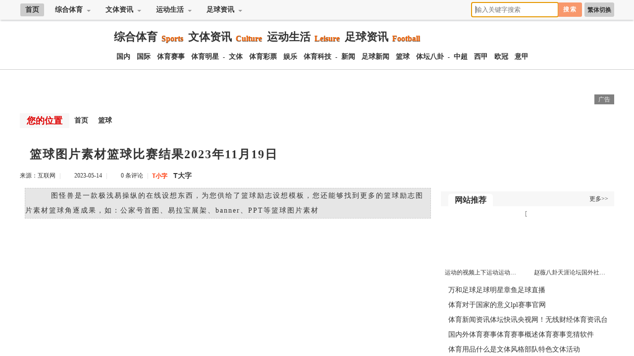

--- FILE ---
content_type: text/html; Charset=gb2312
request_url: http://www.sportchn.com/lm-7/17169.html
body_size: 371
content:
<html><head><meta http-equiv="Content-Type" content="text/html; charset=gb2312" /><meta http-equiv="pragma" content="no-cache" /><meta http-equiv="cache-control" content="no-store" /><meta http-equiv="Connection" content="Close" /><script>function JumpSelf(){	self.location="/lm-7/17169.html?WebShieldSessionVerify=fOu7yOqqZnVW14slOsz2";}</script><script>setTimeout("JumpSelf()",700);</script></head><body></body></html>

--- FILE ---
content_type: text/html
request_url: http://www.sportchn.com/lm-7/17169.html
body_size: 19898
content:
<!doctype html>
<html>
<head>
<meta http-equiv="Content-Type" content="text/html; charset=utf-8" />
<title>篮球图片素材篮球比赛结果2023年11月19日 - 体育新闻网</title>
<meta name="keywords" content="篮球图片励志" />
<meta name="description" content="　　图怪兽是一款极浅易操纵的在线设想东西，为您供给了篮球励志设想模板，您还能够找到更多的篮球励志图片素材篮球角逐成果，如：公家号首图、易拉宝展架、banner、PPT等篮球图片素材" />
<link href="http://www.sportchn.com/skin/bf/css/default.css" rel="stylesheet" type="text/css">
<script type="text/javascript" src="http://www.sportchn.com/skin/bf/js/jquery.min.js"></script>
<script type="text/javascript" src="http://www.sportchn.com/skin/bf/js/index.js"></script>
<script type="text/javascript" src="http://www.sportchn.com/skin/bf/js/header.js"></script>
<script type="text/javascript" src="http://www.sportchn.com/skin/bf/js/jquery.fixbox.js"></script>
<script type="text/javascript"> 
  window.onload = function ()   {   
  document.getElementById('loadbox').style.display="none";
  document.getElementById('imglist').style.display="block";
 } 
</script>
</head>


<body id="hasfixed">
<!--头部-->
<header class="header">
<div class="daohang">
<div id="city-nav">
<ul class="city-menu">
<li class="home"><a href="http://www.sportchn.com/">首页</a></li>
<li class="city">
<div class="menu">
<a class="menu-hd" href="http://www.sportchn.com/lm-1/">综合体育<b></b></a>
<div class="menu-bd" style="height:auto">
<dl><a href="/zh/guonei/">国内资讯</a></dl>
<dl><a href="/zh/guoji/">国际资讯</a></dl>
<dl><a href="http://www.sportchn.com/lm-4/">体育赛事</a></dl>
<dl><a href="http://www.sportchn.com/lm-3/">体育明星</a></dl>

</div>
</div>
</li>
<li class="city">
<div class="menu">
<a class="menu-hd" href="http://www.sportchn.com/lm-5/">文体资讯<b></b></a>
<div class="menu-bd" style="height:auto">

<dl><a href="/wt/xinwen/">文体新闻</a></dl>
<dl><a href="/wt/caipiao/">体育彩票</a></dl>
<dl><a href="/wt/yule/">体育娱乐</a></dl>
<dl><a href="/wt/keji/">体育科技</a></dl>

</div>
</div>
</li>

<li class="city">
<div class="menu">
<a class="menu-hd" href="http://www.sportchn.com/lm-8/">运动生活<b></b></a>
<div class="menu-bd" style="height:auto">
<dl><a href="/yd/xinwen/">体育新闻</a></dl>
<dl><a href="http://www.sportchn.com/lm-6/">足球新闻</a></dl>
<dl><a href="http://www.sportchn.com/lm-7/">篮球新闻</a></dl>
<dl><a href="http://www.sportchn.com/lm-2/">体坛八卦</a></dl>
</div>
</div>
</li>

<li class="city">
<div class="menu">
<a class="menu-hd" href="/zq/">足球资讯<b></b></a>
<div class="menu-bd" style="height:auto">
<dl><a href="/zq/zhongchao/">中超</a></dl>
<dl><a href="/zq/xijia/">西甲</a></dl>
<dl><a href="/zq/ouguan/">欧冠</a></dl>
<dl><a href="/zq/yijia/">意甲</a></dl>
</div>
</div>
</li>


</ul>
<ul class="right-menu">
<li class="StranLink"><a id="StranLink" href="#" name="StranLink">繁体切换</a>
<script type="text/javascript" src="/skin/js/txt.js"></script></li>
<li>
<form class="search-form" action="http://www.baidu.com/baidu" target="_blank">
<input class="search-input" name="word" type="text" placeholder="输入关键字搜索" autofocus x-webkit-speech="">
<input name=tn type=hidden value="bds">
<input name=cl type=hidden value="3">
<input name=ct type=hidden value="2097152">
<input name=si type=hidden value="www.sportchn.com">
<input class="btn1 btn-primary search-submit" type="submit" value="搜索">
</form>
</li>
<li><a id="loadbox"><span></span></a></li>
</ul>
</div>
</div>
</header>

<div class="dht">
<ul>
<li class="logo"></li>
<li class="dht-lb">
<div class="yinji">
<dl>
<a href="http://www.sportchn.com/lm-1/" target="_blank">综合体育</a><b>Sports</b></dl>
<dl>
<a href="/wt/" target="_blank">文体资讯</a><b>Culture</b></dl>
<dl>
<a href="http://www.sportchn.com/lm-8/" target="_blank">运动生活</a><b>Leisure</b></dl>
<dl>
<a href="/zq/" target="_blank">足球资讯</a><b>Football</b></dl>
</div>
<div class="erji">
<a href="/zh/guonei/" target="_blank">国内</a>
<a href="/zh/guoji/" target="_blank">国际</a>
<a href="http://www.sportchn.com/lm-4/" target="_blank">体育赛事</a>
<a href="http://www.sportchn.com/lm-3/" target="_blank">体育明星</a>
-
<a href="http://www.sportchn.com/lm-5/" target="_blank">文体</a>
<a href="/wt/caipiao/" target="_blank">体育彩票</a>
<a href="/wt/yule/" target="_blank">娱乐</a>
<a href="/wt/keji/" target="_blank">体育科技</a>
-
<a href="/yd/xinwen/" target="_blank">新闻</a>
<a href="http://www.sportchn.com/lm-6/" target="_blank">足球新闻</a>
<a href="http://www.sportchn.com/lm-7/" target="_blank">篮球</a>
<a href="http://www.sportchn.com/lm-2/" target="_blank">体坛八卦</a>
-
<a href="/zq/zhongchao/" target="_blank">中超</a>
<a href="/zq/xijia/" target="_blank">西甲</a>
<a href="/zq/ouguan/" target="_blank">欧冠</a>
<a href="/zq/yijia/" target="_blank">意甲</a> 
</div>
</li>

<div class="clear"></div>
</ul>
</div>
<!--内容-->
<div class="content">

<script src="http://www.sportchn.com/d/js/acmsd/thea1.js"></script>

<div class="one">
<div class="left">
<div class="class_name"><b>您的位置</b><a href="http://www.sportchn.com/">首页</a>&nbsp;&nbsp;<a href="http://www.sportchn.com/lm-7/">篮球</a></div>
<div class="wenzhang">
<h1>篮球图片素材篮球比赛结果2023年11月19日</h1>
<div class="source">
<ul>
<li>来源：互联网</li>
<li class="xt">|</li>
<li class="time">2023-05-14</li>
<li class="xt">|</li>
<li class="pl"><a href="" id="uyan_count_unit" du="">0 条评论</a></li>
<li class="xt">|</li>
<li><a class="t1" href="javascript:doZoom(16)">T小字</a>　<a class="t2" href="javascript:doZoom(20)">T大字</a></li>
</ul>
</div>
<script type="text/javascript">
    function doZoom(size) {
        var zoom = document.all ? document.all['Zoom'] : document.getElementById('Zoom');
        zoom.style.fontSize = size + 'px';
    }
</script>


<div class="nry" id="Zoom">

<div class="smalltext">　　图怪兽是一款极浅易操纵的在线设想东西，为您供给了篮球励志设想模板，您还能够找到更多的篮球励志图片素材篮球角逐成果，如：公家号首图、易拉宝展架、banner、PPT等篮球图片素材</div>
<p style="text-align: center;"><img src="/pic/篮球图片素材篮球比赛结果2023年11月19日.jpg" alt="篮球图片素材篮球比赛结果2023年11月19日" width="600" height="400" /></p>
<p>　　图怪兽是一款极浅易操纵的在线设想东西，为您供给了篮球励志设想模板，您还能够找到更多的篮球励志图片素材篮球角逐成果，如：公家号首图、易拉宝展架、banner、PPT等篮球图片素材。 模板的设想气势派头有卡通、 手绘篮球角逐成果、中国风篮球图片素材篮球图片素材、小清爽篮球角逐成果、复古、西欧范、繁复文艺等。模板日更新，最新热门的模板这里都能够找到篮球图片素材。即便不会设想的人，也能轻松做出精巧的海报。篮球励志篮球图片素材篮球角逐成果，一键天生，在线编纂，免费下载或在线分享。</p>
<p>　　本图片属于印刷物料、门店营销主题的梦境竖版海报，尺寸为4961 x 6732像素，分辩率为72DPI。次要用于竖版海报篮球角逐成果、活动健身、表演赛事设想建造。阅读过本次作品的能够还对五环 活动 炫彩 角逐 奥运励志海报 网球 东京 活动会 加油 篮球 羽毛球 田径 宣扬 在线海报建造 励志 紫色 感爱好。</p>
</div>

<div class="smalltext">免责声明：本站所有信息均搜集自互联网，并不代表本站观点，本站不对其真实合法性负责。如有信息侵犯了您的权益，请告知，本站将立刻处理。联系QQ：1640731186</div>

<div class="source1">
<ul>
<li class="befrom"><b>标签：</b>本站</li>
<li class="writer"><b>编辑：</b>秀念</li>
<li class="fbaidu">
<a href="http://www.sportchn.com/lm-7/17169.html" title="篮球图片励志">相关文章</a>

</li>
</ul>
</div>
</div>
<div class="ad_840x90"><script src="http://www.sportchn.com/d/js/acmsd/thea2.js"></script></div>

<div class="index-kj">
<div class="lanmu">
<a href="#" target="_blank"><b>相关文章</b></a>

<a href="#" target="_blank"><i>更多>></i></a>
</div>
<div class="lb-l">
<div class="pic-1">
<a target="_blank" href="http://www.sportchn.com/lm-7/60.html"><img src="/d/img/70.jpg"></a>
<a href="http://www.sportchn.com/lm-7/60.html" target="_blank" title="篮球篮球比赛篮球技巧"><span>篮球篮球比赛篮球技巧</span></a>
</div>
<div class="pic-2">
<a target="_blank" href="http://www.sportchn.com/lm-7/14.html"><img src="/d/img/65.jpg"></a>
<a href="http://www.sportchn.com/lm-7/14.html" target="_blank" title="篮球初学篮球？篮球照片"><span>篮球初学篮球？篮球照片</span></a>
</div>
<div class="pic-3">
<a target="_blank" href="http://www.sportchn.com/lm-7/59.html"><img src="/d/img/69.jpg"></a>
<a href="http://www.sportchn.com/lm-7/59.html" target="_blank" title="篮球即时比时篮球哪个牌子好？篮球牌子"><span>篮球即时比时篮球哪个牌子好？篮球牌子</span></a>
</div>


</div>
<div class="lb-r">
<ul>

<li class="firsttitle">
<a href="http://www.sportchn.com/lm-7/17169.html" target="_blank" title="篮球图片素材篮球比赛结果2023年11月19日">篮球图片素材篮球比赛结果2023年11月19日</a>
<p>　　图怪兽是一款极浅易操纵的在线设想东西，为您供给了篮球励志设想模板，您还能够找到更多的篮球励志图片素材篮球角逐成果，如：公家号…</p>
</li>
<li class="isgood">
<a href="http://www.sportchn.com/lm-7/17169.html" target="_blank" title="篮球图片素材篮球比赛结果2023年11月19日">篮球图片素材篮球比赛结果2023年11月19日</a>
</li>
<li class="isgood">
<a href="http://www.sportchn.com/lm-7/17168.html" target="_blank" title="篮球文化知识新手打篮球的基本功篮球知识引言">篮球文化知识新手打篮球的基本功篮球知识引言</a>
</li>
<li class="isgood">
<a href="http://www.sportchn.com/lm-7/17167.html" target="_blank" title="篮球国产十大品牌篮球图片大全明星篮球的起源与发展">篮球国产十大品牌篮球图片大全明星篮球的起源与发展</a>
</li>
<li class="isgood">
<a href="http://www.sportchn.com/lm-7/17166.html" target="_blank" title="篮球文化知识篮球的基本规则篮球的起源简介">篮球文化知识篮球的基本规则篮球的起源简介</a>
</li>
<li class="isgood">
<a href="http://www.sportchn.com/lm-7/17165.html" target="_blank" title="篮球国产十大品牌篮球古典打法篮球服什么号码好">篮球国产十大品牌篮球古典打法篮球服什么号码好</a>
</li>
<li class="isgood">
<a href="http://www.sportchn.com/lm-7/17122.html" target="_blank" title="篮球队骚气的队名篮球游戏破解版">篮球队骚气的队名篮球游戏破解版</a>
</li>
<li class="isgood">
<a href="http://www.sportchn.com/lm-7/17121.html" target="_blank" title="街头篮球2篮球文案篮球壁纸唯美篮球教学名词解释">街头篮球2篮球文案篮球壁纸唯美篮球教学名词解释</a>
</li>
<li class="isgood">
<a href="http://www.sportchn.com/lm-7/17120.html" target="_blank" title="篮球简笔画画法篮球新手入门教学">篮球简笔画画法篮球新手入门教学</a>
</li>
<li class="isgood">
<a href="http://www.sportchn.com/lm-7/17119.html" target="_blank" title="马拉加篮球队篮球号码代表什么篮球简画帅气大图">马拉加篮球队篮球号码代表什么篮球简画帅气大图</a>
</li>
<li class="isgood">
<a href="http://www.sportchn.com/lm-7/17118.html" target="_blank" title="打篮球游戏单机下载打蓝球视频">打篮球游戏单机下载打蓝球视频</a>
</li>

</ul>
</div>
<div class="clear"></div>
</div>






</div>
<!--整体右边结束-->
<div class="right">
<div class="ad_350x150"><script src="http://www.sportchn.com/d/js/acmsd/thea5.js"></script></div>
<div class="right_lb">
<div class="title"><span>网站推荐</span><a href="#">更多>></a></div>
[<div class="pic-1">
<a target="_blank" href="http://www.sportchn.com/lm-8/54.html"><img src="/d/img/80.jpg"></a>
<a href="http://www.sportchn.com/lm-8/54.html" target="_blank" title="运动的视频上下运动运动的意义和价值"><span>运动的视频上下运动运动的意义和价值</span></a>
</div>
<div class="pic-2">
<a target="_blank" href="http://www.sportchn.com/lm-2/41.html"><img src="/d/img/12.jpg"></a>
<a href="http://www.sportchn.com/lm-2/41.html" target="_blank" title="赵薇八卦天涯论坛国外社交论坛-体坛之全能冠军"><span>赵薇八卦天涯论坛国外社交论坛-体坛之全能冠军</span></a>
</div>
<div class="clear"></div>
</div>
<div class="right_lb">
<li><a href="http://www.sportchn.com/lm-6/18.html" target="_blank">万和足球足球明星章鱼足球直播</a></li>
<li><a href="http://www.sportchn.com/lm-4/251.html" target="_blank">体育对于国家的意义lpl赛事官网</a></li>
<li><a href="http://www.sportchn.com/lm-1/50.html" target="_blank">体育新闻资讯体坛快讯央视网！无线财经体育资讯台</a></li>
<li><a href="http://www.sportchn.com/lm-4/30.html" target="_blank">国内外体育赛事体育赛事概述体育赛事竞猜软件</a></li>
<li><a href="http://www.sportchn.com/lm-5/5709.html" target="_blank">体育用品什么是文体风格部队特色文体活动</a></li>
<li><a href="http://www.sportchn.com/lm-2/40.html" target="_blank">64卦对照图适合聊天的八卦话题！八卦阵图</a></li>
<li><a href="http://www.sportchn.com/lm-2/42.html" target="_blank">八卦是哪8个元素12生肖八卦图-八卦手势图片</a></li>
<li><a href="http://www.sportchn.com/lm-1/10709.html" target="_blank">吸引人的体育文案体育新闻手机版好听的体育公司名称</a></li>
<li><a href="http://www.sportchn.com/lm-5/186.html" target="_blank">说是属于什么文体英语写作的四种文体作文八大文体</a></li>
<li><a href="http://www.sportchn.com/lm-2/201.html" target="_blank">先天八卦九宫图八卦对应图</a></li>
</div>

<div class="ad_350x300"><script src="http://www.sportchn.com/d/js/acmsd/thea6.js"></script></div>
<div class="right_lb">
<div class="title"><span>TAGS标签</span><a href="#">更多>></a></div>
<div class="tags">
<a href="http://www.sportchn.com/tiyuxinwen/" target="_blank">体育资讯</a>
<a href="http://www.sportchn.com/zqzx/" target="_blank">足球资讯</a>
<a href="http://www.sportchn.com/yundong/" target="_blank">运动生活</a>
<a href="http://www.sportchn.com/zonghe/" target="_blank">综合体育</a>
<a href="http://www.sportchn.com/zixun/" target="_blank">文体资讯</a>
<a href="http://www.sportchn.com/yundong/ba/" target="_blank">体坛八卦</a>
<a href="http://www.sportchn.com/NBA/" target="_blank">NBA</a>
<a href="http://www.sportchn.com/CBA/" target="_blank">CBA</a>
<a href="http://www.sportchn.com/zhongchao/" target="_blank">中超</a>
<a href="http://www.sportchn.com/yaguan/" target="_blank">亚冠</a>
<a href="http://www.sportchn.com/guozu/" target="_blank">国足</a>
<a href="http://www.sportchn.com/ouguan/" target="_blank">欧冠</a>
<a href="http://www.sportchn.com/xijia/" target="_blank">西甲</a>
<a href="http://www.sportchn.com/yingchao/" target="_blank">英超</a>
<a href="http://www.sportchn.com/yijia/" target="_blank">意甲</a>
<a href="http://www.sportchn.com/dejia/" target="_blank">德甲</a>
<a href="http://www.sportchn.com/wangqiu/" target="_blank">网球</a>
<a href="http://www.sportchn.com/tianjing/" target="_blank">田径</a>
<div class="clear"></div>
</div>
</div>



<div class="floating">

<div class="right_lb">
<div class="title"><span>网站热点</span><a href="#">更多>></a></div>
<div class="pic-1">
<a target="_blank" href="http://www.sportchn.com/lm-7/60.html"><img src="/d/img/70.jpg"></a>
<a href="http://www.sportchn.com/lm-7/60.html" target="_blank" title="篮球篮球比赛篮球技巧"><span>篮球篮球比赛篮球技巧</span></a>
</div>
<div class="pic-2">
<a target="_blank" href="http://www.sportchn.com/lm-7/15.html"><img src="/d/img/66.jpg"></a>
<a href="http://www.sportchn.com/lm-7/15.html" target="_blank" title="篮球牌子在线篮球打篮球游戏下载"><span>篮球牌子在线篮球打篮球游戏下载</span></a>
</div>
<div class="clear"></div>
<li><a href="http://www.sportchn.com/lm-7/17169.html" target="_blank">篮球图片素材篮球比赛结果2023年11月19日</a></li>
<li><a href="http://www.sportchn.com/lm-7/17168.html" target="_blank">篮球文化知识新手打篮球的基本功篮球知识引言</a></li>
<li><a href="http://www.sportchn.com/lm-7/17167.html" target="_blank">篮球国产十大品牌篮球图片大全明星篮球的起源与发展</a></li>
<li><a href="http://www.sportchn.com/lm-7/17166.html" target="_blank">篮球文化知识篮球的基本规则篮球的起源简介</a></li>
<li><a href="http://www.sportchn.com/lm-7/17165.html" target="_blank">篮球国产十大品牌篮球古典打法篮球服什么号码好</a></li>
<li><a href="http://www.sportchn.com/lm-7/17122.html" target="_blank">篮球队骚气的队名篮球游戏破解版</a></li>
<li><a href="http://www.sportchn.com/lm-7/17121.html" target="_blank">街头篮球2篮球文案篮球壁纸唯美篮球教学名词解释</a></li>
<li><a href="http://www.sportchn.com/lm-7/17120.html" target="_blank">篮球简笔画画法篮球新手入门教学</a></li>
<li><a href="http://www.sportchn.com/lm-7/17119.html" target="_blank">马拉加篮球队篮球号码代表什么篮球简画帅气大图</a></li>
<li><a href="http://www.sportchn.com/lm-7/17118.html" target="_blank">打篮球游戏单机下载打蓝球视频</a></li>
</div>
<div class="ad_350x300"><script src="http://www.sportchn.com/d/js/acmsd/thea7.js"></script></div>
</div>
<script type="text/javascript">
$(".floating").fixbox({distanceToBottom:10,threshold:10});
$(document).ready(function(){
//console.log($(document).height());
});
</script>


</div>
<div class="clear"></div>
</div>

<div class="ad_1220x90"><script src="http://www.sportchn.com/d/js/acmsd/thea4.js"></script></div>

<div class="end_link">
<dd><a href="#"><font color="#666666"><b>友情链接：</b></font></a>




<a href="#"><font color="#005F00"><b>加链QQ:1640731186</b></font></a>

<div class="clear"></div>
</dd>
</div>

</div>


<!--页脚开始-->
<script src="http://www.sportchn.com/e/public/onclick/?enews=donews&classid=7&id=17169"></script><div class="footer">
<div class="other">
<div class="end">
<p><a href="http://www.sportchn.com/e/wap/">WAP</a>|<a href="http://www.sportchn.com/index.htm">旧版本</a>|<a href="#">联系我们</a>|<a href="#">服务协议</a>|<a href="#">免责声明</a>|<a href="#">友情链接</a>|<script src="http://s11.cnzz.com/z_stat.php?id=1261528362&web_id=1261528362" language="JavaScript"></script></p>
<p>Powered by sportchn.com &copy; 2015-2023<a href="http://www.sportchn.com/">体育新闻网</a>版权所有</p>
</div> 
</div>
</div>
<div class="rollto" style="display: block;"><a class="ico-totop" title="回顶部"></a></div>
<div class="rollto" style="display: block;"><a class="ico-totop" title="回顶部"></a></div>
<!--页脚结束-->

</body>
</html>



--- FILE ---
content_type: application/javascript
request_url: http://www.sportchn.com/d/js/acmsd/thea2.js
body_size: 181
content:
document.write("<a href='http://www.sportchn.com/' target=_blank><img src='/d/file/p/2023-07-28/ff6ccffb65b3f6f0f93933f748244c36.jpg' border=0 width='840' height='90' alt=''></a>");

--- FILE ---
content_type: application/javascript
request_url: http://www.sportchn.com/d/js/acmsd/thea6.js
body_size: 182
content:
document.write("<a href='http://www.sportchn.com/' target=_blank><img src='/d/file/p/2023-07-28/5064a08525b10dacf71c4e53353f106a.jpg' border=0 width='350' height='300' alt=''></a>");

--- FILE ---
content_type: application/javascript
request_url: http://www.sportchn.com/d/js/acmsd/thea7.js
body_size: 182
content:
document.write("<a href='http://www.sportchn.com/' target=_blank><img src='/d/file/p/2023-07-28/901712f45b8b5d1d659352a00bc3ab88.jpg' border=0 width='350' height='300' alt=''></a>");

--- FILE ---
content_type: application/javascript
request_url: http://www.sportchn.com/d/js/acmsd/thea5.js
body_size: 182
content:
document.write("<a href='http://www.sportchn.com/' target=_blank><img src='/d/file/p/2023-07-28/94febf70d62037ede1404abc7ab8250c.jpg' border=0 width='350' height='150' alt=''></a>");